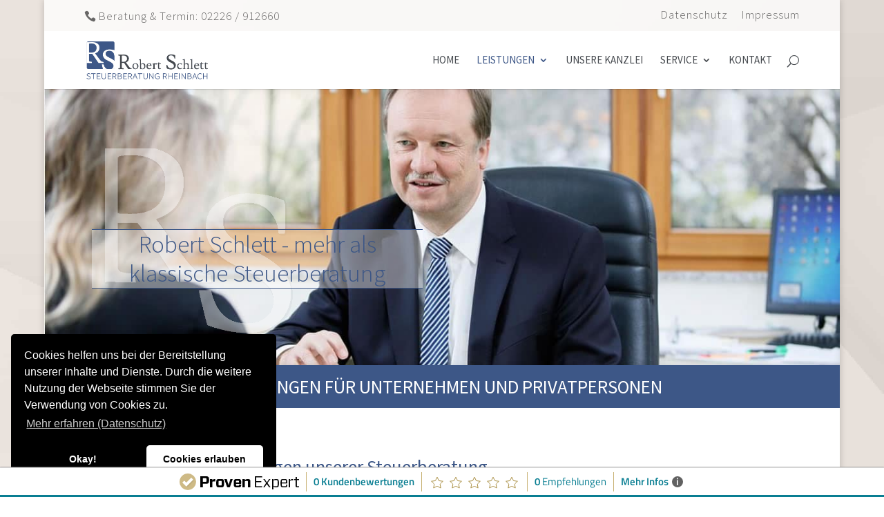

--- FILE ---
content_type: text/html; charset=UTF-8
request_url: https://www.steuerkanzlei-schlett.de/leistungen/
body_size: 12072
content:
<!DOCTYPE html>
<!--[if IE 6]>
<html id="ie6" lang="de" prefix="og: http://ogp.me/ns#">
<![endif]-->
<!--[if IE 7]>
<html id="ie7" lang="de" prefix="og: http://ogp.me/ns#">
<![endif]-->
<!--[if IE 8]>
<html id="ie8" lang="de" prefix="og: http://ogp.me/ns#">
<![endif]-->
<!--[if !(IE 6) | !(IE 7) | !(IE 8)  ]><!-->
<html lang="de" prefix="og: http://ogp.me/ns#">
<!--<![endif]-->
<head>
	<meta charset="UTF-8" />
			
	
	<link rel="pingback" href="https://www.steuerkanzlei-schlett.de/xmlrpc.php" />

		<!--[if lt IE 9]>
	<script src="https://www.steuerkanzlei-schlett.de/wp-content/themes/Divi/js/html5.js" type="text/javascript"></script>
	<![endif]-->

	<script type="text/javascript">
		document.documentElement.className = 'js';
	</script>

	<title>Leistungen &bull; Steuerberater Robert Schlett | Rheinbach</title>

<!-- This site is optimized with the Yoast SEO plugin v3.1.1 - https://yoast.com/wordpress/plugins/seo/ -->
<meta name="description" content="Neben klassischen Leistungen der Steuerberatung bieten wir  ergänzend Lösungen in den Bereichen Unternehmens-/Wirtschaftsberatung sowie Nachfolgeplanung."/>
<meta name="robots" content="noodp"/>
<link rel="canonical" href="https://www.steuerkanzlei-schlett.de/leistungen/" />
<meta property="og:locale" content="de_DE" />
<meta property="og:type" content="article" />
<meta property="og:title" content="Leistungen &bull; Steuerberater Robert Schlett | Rheinbach" />
<meta property="og:description" content="Neben klassischen Leistungen der Steuerberatung bieten wir  ergänzend Lösungen in den Bereichen Unternehmens-/Wirtschaftsberatung sowie Nachfolgeplanung." />
<meta property="og:url" content="https://www.steuerkanzlei-schlett.de/leistungen/" />
<meta property="og:site_name" content="Steuerberater Robert Schlett | Rheinbach" />
<meta name="twitter:card" content="summary" />
<meta name="twitter:description" content="Neben klassischen Leistungen der Steuerberatung bieten wir  ergänzend Lösungen in den Bereichen Unternehmens-/Wirtschaftsberatung sowie Nachfolgeplanung." />
<meta name="twitter:title" content="Leistungen &bull; Steuerberater Robert Schlett | Rheinbach" />
<!-- / Yoast SEO plugin. -->

<link rel='dns-prefetch' href='//fonts.googleapis.com' />
<link rel='dns-prefetch' href='//s.w.org' />
<link rel="alternate" type="application/rss+xml" title="Steuerberater Robert Schlett | Rheinbach &raquo; Feed" href="https://www.steuerkanzlei-schlett.de/feed/" />
<link rel="alternate" type="application/rss+xml" title="Steuerberater Robert Schlett | Rheinbach &raquo; Kommentar-Feed" href="https://www.steuerkanzlei-schlett.de/comments/feed/" />
		<script type="text/javascript">
			window._wpemojiSettings = {"baseUrl":"https:\/\/s.w.org\/images\/core\/emoji\/11\/72x72\/","ext":".png","svgUrl":"https:\/\/s.w.org\/images\/core\/emoji\/11\/svg\/","svgExt":".svg","source":{"concatemoji":"https:\/\/www.steuerkanzlei-schlett.de\/wp-includes\/js\/wp-emoji-release.min.js?ver=4.9.28"}};
			!function(e,a,t){var n,r,o,i=a.createElement("canvas"),p=i.getContext&&i.getContext("2d");function s(e,t){var a=String.fromCharCode;p.clearRect(0,0,i.width,i.height),p.fillText(a.apply(this,e),0,0);e=i.toDataURL();return p.clearRect(0,0,i.width,i.height),p.fillText(a.apply(this,t),0,0),e===i.toDataURL()}function c(e){var t=a.createElement("script");t.src=e,t.defer=t.type="text/javascript",a.getElementsByTagName("head")[0].appendChild(t)}for(o=Array("flag","emoji"),t.supports={everything:!0,everythingExceptFlag:!0},r=0;r<o.length;r++)t.supports[o[r]]=function(e){if(!p||!p.fillText)return!1;switch(p.textBaseline="top",p.font="600 32px Arial",e){case"flag":return s([55356,56826,55356,56819],[55356,56826,8203,55356,56819])?!1:!s([55356,57332,56128,56423,56128,56418,56128,56421,56128,56430,56128,56423,56128,56447],[55356,57332,8203,56128,56423,8203,56128,56418,8203,56128,56421,8203,56128,56430,8203,56128,56423,8203,56128,56447]);case"emoji":return!s([55358,56760,9792,65039],[55358,56760,8203,9792,65039])}return!1}(o[r]),t.supports.everything=t.supports.everything&&t.supports[o[r]],"flag"!==o[r]&&(t.supports.everythingExceptFlag=t.supports.everythingExceptFlag&&t.supports[o[r]]);t.supports.everythingExceptFlag=t.supports.everythingExceptFlag&&!t.supports.flag,t.DOMReady=!1,t.readyCallback=function(){t.DOMReady=!0},t.supports.everything||(n=function(){t.readyCallback()},a.addEventListener?(a.addEventListener("DOMContentLoaded",n,!1),e.addEventListener("load",n,!1)):(e.attachEvent("onload",n),a.attachEvent("onreadystatechange",function(){"complete"===a.readyState&&t.readyCallback()})),(n=t.source||{}).concatemoji?c(n.concatemoji):n.wpemoji&&n.twemoji&&(c(n.twemoji),c(n.wpemoji)))}(window,document,window._wpemojiSettings);
		</script>
		<meta content="stb-schlett v.1.0" name="generator"/><style type="text/css">
img.wp-smiley,
img.emoji {
	display: inline !important;
	border: none !important;
	box-shadow: none !important;
	height: 1em !important;
	width: 1em !important;
	margin: 0 .07em !important;
	vertical-align: -0.1em !important;
	background: none !important;
	padding: 0 !important;
}
</style>
<link rel='stylesheet' id='contact-form-7-css'  href='https://www.steuerkanzlei-schlett.de/wp-content/plugins/contact-form-7/includes/css/styles.css?ver=4.3.1' type='text/css' media='all' />
<link rel='stylesheet' id='divi-parent-style-css'  href='https://www.steuerkanzlei-schlett.de/wp-content/themes/Divi/style.css?ver=4.9.28' type='text/css' media='all' />
<link rel='stylesheet' id='divi-fonts-css'  href='https://fonts.googleapis.com/css?family=Open+Sans:300italic,400italic,600italic,700italic,800italic,400,300,600,700,800&#038;subset=latin,latin-ext' type='text/css' media='all' />
<link rel='stylesheet' id='et-gf-source-sans-pro-css'  href='https://fonts.googleapis.com/css?family=Source+Sans+Pro:400,200,200italic,300,300italic,400italic,600,600italic,700,700italic,900,900italic&#038;subset=latin,latin-ext' type='text/css' media='all' />
<link rel='stylesheet' id='divi-style-css'  href='https://www.steuerkanzlei-schlett.de/wp-content/themes/stb-schlett/style.css?ver=2.5.5' type='text/css' media='all' />
<link rel='stylesheet' id='cookieconsent-css'  href='https://www.steuerkanzlei-schlett.de/wp-content/plugins/ga-germanized/assets/css/cookieconsent.css?ver=3.0.3' type='text/css' media='all' />
<link rel='stylesheet' id='mimetypes-link-icons-css'  href='https://www.steuerkanzlei-schlett.de/wp-content/plugins/mimetypes-link-icons/css/style.php?cssvars=bXRsaV9oZWlnaHQ9NDgmbXRsaV9pbWFnZV90eXBlPXBuZyZtdGxpX2xlZnRvcnJpZ2h0PWxlZnQ&#038;ver=3.0' type='text/css' media='all' />
<link rel='stylesheet' id='et-shortcodes-css-css'  href='https://www.steuerkanzlei-schlett.de/wp-content/themes/Divi/epanel/shortcodes/css/shortcodes.css?ver=3.0' type='text/css' media='all' />
<link rel='stylesheet' id='et-shortcodes-responsive-css-css'  href='https://www.steuerkanzlei-schlett.de/wp-content/themes/Divi/epanel/shortcodes/css/shortcodes_responsive.css?ver=3.0' type='text/css' media='all' />
<link rel='stylesheet' id='magnific-popup-css'  href='https://www.steuerkanzlei-schlett.de/wp-content/themes/Divi/includes/builder/styles/magnific_popup.css?ver=2.5.5' type='text/css' media='all' />
<script type='text/javascript' src='https://www.steuerkanzlei-schlett.de/wp-includes/js/jquery/jquery.js?ver=1.12.4'></script>
<script type='text/javascript' src='https://www.steuerkanzlei-schlett.de/wp-includes/js/jquery/jquery-migrate.min.js?ver=1.4.1'></script>
<link rel='https://api.w.org/' href='https://www.steuerkanzlei-schlett.de/wp-json/' />
<link rel="EditURI" type="application/rsd+xml" title="RSD" href="https://www.steuerkanzlei-schlett.de/xmlrpc.php?rsd" />
<link rel="wlwmanifest" type="application/wlwmanifest+xml" href="https://www.steuerkanzlei-schlett.de/wp-includes/wlwmanifest.xml" /> 
<meta name="generator" content="WordPress 4.9.28" />
<link rel='shortlink' href='https://www.steuerkanzlei-schlett.de/?p=106' />
<link rel="alternate" type="application/json+oembed" href="https://www.steuerkanzlei-schlett.de/wp-json/oembed/1.0/embed?url=https%3A%2F%2Fwww.steuerkanzlei-schlett.de%2Fleistungen%2F" />
<link rel="alternate" type="text/xml+oembed" href="https://www.steuerkanzlei-schlett.de/wp-json/oembed/1.0/embed?url=https%3A%2F%2Fwww.steuerkanzlei-schlett.de%2Fleistungen%2F&#038;format=xml" />
<!-- Missing Google Analytics ID or Analytics Integration disabled --><meta name="viewport" content="width=device-width, initial-scale=1.0, maximum-scale=1.0, user-scalable=0" />		<style id="theme-customizer-css">
					@media only screen and ( min-width: 767px ) {
				body, .et_pb_column_1_2 .et_quote_content blockquote cite, .et_pb_column_1_2 .et_link_content a.et_link_main_url, .et_pb_column_1_3 .et_quote_content blockquote cite, .et_pb_column_3_8 .et_quote_content blockquote cite, .et_pb_column_1_4 .et_quote_content blockquote cite, .et_pb_blog_grid .et_quote_content blockquote cite, .et_pb_column_1_3 .et_link_content a.et_link_main_url, .et_pb_column_3_8 .et_link_content a.et_link_main_url, .et_pb_column_1_4 .et_link_content a.et_link_main_url, .et_pb_blog_grid .et_link_content a.et_link_main_url, body .et_pb_bg_layout_light .et_pb_post p,  body .et_pb_bg_layout_dark .et_pb_post p { font-size: 17px; }
				.et_pb_slide_content, .et_pb_best_value { font-size: 19px; }
			}
							body { color: #45494e; }
								h1, h2, h3, h4, h5, h6 { color: #3d5787; }
								body { line-height: 1.6em; }
							.woocommerce #respond input#submit, .woocommerce-page #respond input#submit, .woocommerce #content input.button, .woocommerce-page #content input.button, .woocommerce-message, .woocommerce-error, .woocommerce-info { background: #d0a763 !important; }
			#et_search_icon:hover, .mobile_menu_bar:before, .et-social-icon a:hover, .et_pb_sum, .et_pb_pricing li a, .et_pb_pricing_table_button, .et_overlay:before, .entry-summary p.price ins, .woocommerce div.product span.price, .woocommerce-page div.product span.price, .woocommerce #content div.product span.price, .woocommerce-page #content div.product span.price, .woocommerce div.product p.price, .woocommerce-page div.product p.price, .woocommerce #content div.product p.price, .woocommerce-page #content div.product p.price, .et_pb_member_social_links a:hover, .woocommerce .star-rating span:before, .woocommerce-page .star-rating span:before, .et_pb_widget li a:hover, .et_pb_filterable_portfolio .et_pb_portfolio_filters li a.active, .et_pb_filterable_portfolio .et_pb_portofolio_pagination ul li a.active, .et_pb_gallery .et_pb_gallery_pagination ul li a.active, .wp-pagenavi span.current, .wp-pagenavi a:hover, .nav-single a, .posted_in a { color: #d0a763; }
			.et_pb_contact_submit, .et_password_protected_form .et_submit_button, .et_pb_bg_layout_light .et_pb_newsletter_button, .comment-reply-link, .form-submit input, .et_pb_bg_layout_light .et_pb_promo_button, .et_pb_bg_layout_light .et_pb_more_button, .woocommerce a.button.alt, .woocommerce-page a.button.alt, .woocommerce button.button.alt, .woocommerce-page button.button.alt, .woocommerce input.button.alt, .woocommerce-page input.button.alt, .woocommerce #respond input#submit.alt, .woocommerce-page #respond input#submit.alt, .woocommerce #content input.button.alt, .woocommerce-page #content input.button.alt, .woocommerce a.button, .woocommerce-page a.button, .woocommerce button.button, .woocommerce-page button.button, .woocommerce input.button, .woocommerce-page input.button { color: #d0a763; }
			.footer-widget h4 { color: #d0a763; }
			.et-search-form, .nav li ul, .et_mobile_menu, .footer-widget li:before, .et_pb_pricing li:before, blockquote { border-color: #d0a763; }
			.et_pb_counter_amount, .et_pb_featured_table .et_pb_pricing_heading, .et_quote_content, .et_link_content, .et_audio_content { background-color: #d0a763; }
							.container, .et_pb_row, .et_pb_slider .et_pb_container, .et_pb_fullwidth_section .et_pb_title_container, .et_pb_fullwidth_section .et_pb_title_featured_container, .et_pb_fullwidth_header:not(.et_pb_fullscreen) .et_pb_fullwidth_header_container { max-width: 1080px; }
			.et_boxed_layout #page-container, .et_fixed_nav.et_boxed_layout #page-container #top-header, .et_fixed_nav.et_boxed_layout #page-container #main-header, .et_boxed_layout #page-container .container, .et_boxed_layout #page-container .et_pb_row { max-width: 1240px; }
							a { color: #3d5787; }
											.nav li ul { border-color: #3d5787; }
							#top-header, #et-secondary-nav li ul { background-color: rgba(255,255,255,0.77); }
							#et-secondary-nav li ul { background-color: #fcfcfc; }
						#top-header, #top-header a { color: rgba(0,0,0,0.59); }
							#et-secondary-nav li ul a { color: #45494e; }
							.et_header_style_centered .mobile_nav .select_page, .et_header_style_split .mobile_nav .select_page, .et_nav_text_color_light #top-menu > li > a, .et_nav_text_color_dark #top-menu > li > a, #top-menu a, .et_mobile_menu li a, .et_nav_text_color_light .et_mobile_menu li a, .et_nav_text_color_dark .et_mobile_menu li a, #et_search_icon:before, .et_search_form_container input, span.et_close_search_field:after, #et-top-navigation .et-cart-info, .mobile_menu_bar:before { color: #45494e; }
			.et_search_form_container input::-moz-placeholder { color: #45494e; }
			.et_search_form_container input::-webkit-input-placeholder { color: #45494e; }
			.et_search_form_container input:-ms-input-placeholder { color: #45494e; }
									#top-header, #top-header a, #et-secondary-nav li li a, #top-header .et-social-icon a:before {
									font-size: 17px;
																	letter-spacing: 1px;
							}
							#top-menu li a { font-size: 15px; }
			body.et_vertical_nav .container.et_search_form_container .et-search-form input { font-size: 15px !important; }
		
					#top-menu li a, .et_search_form_container input {
									font-weight: normal; font-style: normal; text-transform: uppercase; text-decoration: none; 													letter-spacing: 0px;
							}

			.et_search_form_container input::-moz-placeholder {
									font-weight: normal; font-style: normal; text-transform: uppercase; text-decoration: none; 													letter-spacing: 0px;
							}
			.et_search_form_container input::-webkit-input-placeholder {
									font-weight: normal; font-style: normal; text-transform: uppercase; text-decoration: none; 													letter-spacing: 0px;
							}
			.et_search_form_container input:-ms-input-placeholder {
									font-weight: normal; font-style: normal; text-transform: uppercase; text-decoration: none; 													letter-spacing: 0px;
							}
		
					#top-menu li.current-menu-ancestor > a, #top-menu li.current-menu-item > a,
			.et_color_scheme_red #top-menu li.current-menu-ancestor > a, .et_color_scheme_red #top-menu li.current-menu-item > a,
			.et_color_scheme_pink #top-menu li.current-menu-ancestor > a, .et_color_scheme_pink #top-menu li.current-menu-item > a,
			.et_color_scheme_orange #top-menu li.current-menu-ancestor > a, .et_color_scheme_orange #top-menu li.current-menu-item > a,
			.et_color_scheme_green #top-menu li.current-menu-ancestor > a, .et_color_scheme_green #top-menu li.current-menu-item > a { color: #3d5787; }
							#main-footer { background-color: #202e47; }
							#footer-widgets .footer-widget li a { color: #ffffff; }
							.footer-widget { color: #ffffff; }
							#main-footer .footer-widget h4 { color: #d0a763; }
							.footer-widget li:before { border-color: #d0a763; }
						#footer-widgets .footer-widget li:before { top: 11.45px; }#et-footer-nav { background-color: #fbf7f0; }.bottom-nav, .bottom-nav a, .bottom-nav li.current-menu-item a { color: rgba(0,0,0,0.61); }#et-footer-nav .bottom-nav li.current-menu-item a { color: #3d5787; }.bottom-nav, .bottom-nav a { font-size: 16px ; }#footer-bottom { background-color: rgba(0,0,0,0.63); }#footer-info, #footer-info a { color: rgba(255,255,255,0.92); }#footer-bottom .et-social-icon a { color: #ffffff; }									body .et_pb_button,
			.woocommerce a.button.alt, .woocommerce-page a.button.alt, .woocommerce button.button.alt, .woocommerce-page button.button.alt, .woocommerce input.button.alt, .woocommerce-page input.button.alt, .woocommerce #respond input#submit.alt, .woocommerce-page #respond input#submit.alt, .woocommerce #content input.button.alt, .woocommerce-page #content input.button.alt,
			.woocommerce a.button, .woocommerce-page a.button, .woocommerce button.button, .woocommerce-page button.button, .woocommerce input.button, .woocommerce-page input.button, .woocommerce #respond input#submit, .woocommerce-page #respond input#submit, .woocommerce #content input.button, .woocommerce-page #content input.button
			{
													background: #3d5787;
													border-width: 1px !important;
																	border-radius: 5px;
															}
			body.et_pb_button_helper_class .et_pb_button,
			.woocommerce.et_pb_button_helper_class a.button.alt, .woocommerce-page.et_pb_button_helper_class a.button.alt, .woocommerce.et_pb_button_helper_class button.button.alt, .woocommerce-page.et_pb_button_helper_class button.button.alt, .woocommerce.et_pb_button_helper_class input.button.alt, .woocommerce-page.et_pb_button_helper_class input.button.alt, .woocommerce.et_pb_button_helper_class #respond input#submit.alt, .woocommerce-page.et_pb_button_helper_class #respond input#submit.alt, .woocommerce.et_pb_button_helper_class #content input.button.alt, .woocommerce-page.et_pb_button_helper_class #content input.button.alt,
			.woocommerce.et_pb_button_helper_class a.button, .woocommerce-page.et_pb_button_helper_class a.button, .woocommerce.et_pb_button_helper_class button.button, .woocommerce-page.et_pb_button_helper_class button.button, .woocommerce.et_pb_button_helper_class input.button, .woocommerce-page.et_pb_button_helper_class input.button, .woocommerce.et_pb_button_helper_class #respond input#submit, .woocommerce-page.et_pb_button_helper_class #respond input#submit, .woocommerce.et_pb_button_helper_class #content input.button, .woocommerce-page.et_pb_button_helper_class #content input.button {
									color: rgba(255,255,255,0.86) !important;
							}
									body .et_pb_button:hover,
			.woocommerce a.button.alt:hover, .woocommerce-page a.button.alt:hover, .woocommerce button.button.alt:hover, .woocommerce-page button.button.alt:hover, .woocommerce input.button.alt:hover, .woocommerce-page input.button.alt:hover, .woocommerce #respond input#submit.alt:hover, .woocommerce-page #respond input#submit.alt:hover, .woocommerce #content input.button.alt:hover, .woocommerce-page #content input.button.alt:hover,
			.woocommerce a.button:hover, .woocommerce-page a.button:hover, .woocommerce button.button, .woocommerce-page button.button:hover, .woocommerce input.button:hover, .woocommerce-page input.button:hover, .woocommerce #respond input#submit:hover, .woocommerce-page #respond input#submit:hover, .woocommerce #content input.button:hover, .woocommerce-page #content input.button:hover
			{
													background: #d0a763 !important;
													border-color: rgba(255,255,255,0) !important;
													border-radius: 3px;
													letter-spacing: 1px;
							}
		
						h1, h2, h3, h4, h5, h6, .et_quote_content blockquote p, .et_pb_slide_description .et_pb_slide_title {
																letter-spacing: 0px;
					
											line-height: 1.2em;
									}
		
		body.home-posts #left-area .et_pb_post .post-meta, body.archive #left-area .et_pb_post .post-meta, body.search #left-area .et_pb_post .post-meta, body.single #left-area .et_pb_post .post-meta { line-height: 2em ; }body.home-posts #left-area .et_pb_post h2, body.archive #left-area .et_pb_post h2, body.search #left-area .et_pb_post h2, body.single .et_post_meta_wrapper h1 { line-height: 1.2em ; }
		@media only screen and ( min-width: 981px ) {
							.et_pb_section { padding: 4% 0; }
				.et_pb_section.et_pb_section_first { padding-top: inherit; }
				.et_pb_fullwidth_section { padding: 0; }
										.et_pb_row { padding: 2% 0; }
										h1 { font-size: 27px; }
				h2, .product .related h2, .et_pb_column_1_2 .et_quote_content blockquote p { font-size: 23px; }
				h3 { font-size: 19px; }
				h4, .et_pb_circle_counter h3, .et_pb_number_counter h3, .et_pb_column_1_3 .et_pb_post h2, .et_pb_column_1_4 .et_pb_post h2, .et_pb_blog_grid h2, .et_pb_column_1_3 .et_quote_content blockquote p, .et_pb_column_3_8 .et_quote_content blockquote p, .et_pb_column_1_4 .et_quote_content blockquote p, .et_pb_blog_grid .et_quote_content blockquote p, .et_pb_column_1_3 .et_link_content h2, .et_pb_column_3_8 .et_link_content h2, .et_pb_column_1_4 .et_link_content h2, .et_pb_blog_grid .et_link_content h2, .et_pb_column_1_3 .et_audio_content h2, .et_pb_column_3_8 .et_audio_content h2, .et_pb_column_1_4 .et_audio_content h2, .et_pb_blog_grid .et_audio_content h2, .et_pb_column_3_8 .et_pb_audio_module_content h2, .et_pb_column_1_3 .et_pb_audio_module_content h2, .et_pb_gallery_grid .et_pb_gallery_item h3, .et_pb_portfolio_grid .et_pb_portfolio_item h2, .et_pb_filterable_portfolio_grid .et_pb_portfolio_item h2 { font-size: 16px; }
				h5 { font-size: 14px; }
				h6 { font-size: 12px; }
				.et_pb_slide_description .et_pb_slide_title { font-size: 41px; }
				.woocommerce ul.products li.product h3, .woocommerce-page ul.products li.product h3, .et_pb_gallery_grid .et_pb_gallery_item h3, .et_pb_portfolio_grid .et_pb_portfolio_item h2, .et_pb_filterable_portfolio_grid .et_pb_portfolio_item h2, .et_pb_column_1_4 .et_pb_audio_module_content h2 { font-size: 14px; }
										.footer-widget h4 { font-size: 18px; }
										.et_header_style_left #et-top-navigation, .et_header_style_split #et-top-navigation  { padding: 35px 0 0 0; }
				.et_header_style_left #et-top-navigation nav > ul > li > a, .et_header_style_split #et-top-navigation nav > ul > li > a { padding-bottom: 35px; }
				.et_header_style_split .centered-inline-logo-wrap { width: 69px; margin: -69px 0; }
				.et_header_style_split .centered-inline-logo-wrap #logo { max-height: 69px; }
				.et_pb_svg_logo.et_header_style_split .centered-inline-logo-wrap #logo { height: 69px; }
				.et_header_style_centered #top-menu > li > a { padding-bottom: 12px; }
									.et_header_style_centered #main-header .logo_container { height: 69px; }
														#logo { max-height: 100%; }
				.et_pb_svg_logo #logo { height: 100%; }
																.et_header_style_centered.et_hide_primary_logo #main-header:not(.et-fixed-header) .logo_container, .et_header_style_centered.et_hide_fixed_logo #main-header.et-fixed-header .logo_container { height: 12.42px; }
										.et_header_style_left .et-fixed-header #et-top-navigation, .et_header_style_split .et-fixed-header #et-top-navigation { padding: 28px 0 0 0; }
				.et_header_style_left .et-fixed-header #et-top-navigation nav > ul > li > a, .et_header_style_split .et-fixed-header #et-top-navigation nav > ul > li > a  { padding-bottom: 28px; }
				.et_header_style_centered #main-header.et-fixed-header .logo_container { height: 56px; }
				.et_header_style_split .et-fixed-header .centered-inline-logo-wrap { width: 56px; margin: -56px 0;  }
				.et_header_style_split .et-fixed-header .centered-inline-logo-wrap #logo { max-height: 56px; }
				.et_pb_svg_logo.et_header_style_split .et-fixed-header .centered-inline-logo-wrap #logo { height: 56px; }
													.et-fixed-header#top-header, .et-fixed-header#top-header #et-secondary-nav li ul { background-color: #f9f8f6; }
													.et-fixed-header #top-menu li a { font-size: 15px; }
										.et-fixed-header #top-menu a, .et-fixed-header #et_search_icon:before, .et-fixed-header #et_top_search .et-search-form input, .et-fixed-header .et_search_form_container input, .et-fixed-header .et_close_search_field:after, .et-fixed-header #et-top-navigation .et-cart-info { color: #202e47 !important; }
				.et-fixed-header .et_search_form_container input::-moz-placeholder { color: #202e47 !important; }
				.et-fixed-header .et_search_form_container input::-webkit-input-placeholder { color: #202e47 !important; }
				.et-fixed-header .et_search_form_container input:-ms-input-placeholder { color: #202e47 !important; }
										.et-fixed-header #top-menu li.current-menu-ancestor > a,
				.et-fixed-header #top-menu li.current-menu-item > a { color: #3d5787 !important; }
										.et-fixed-header#top-header a { color: #000000; }
			
			body.home-posts #left-area .et_pb_post .post-meta, body.archive #left-area .et_pb_post .post-meta, body.search #left-area .et_pb_post .post-meta, body.single #left-area .et_pb_post .post-meta { font-size: 13px ; }body.home-posts #left-area .et_pb_post h2, body.archive #left-area .et_pb_post h2, body.search #left-area .et_pb_post h2 { font-size:20.8px }
						body.single .et_post_meta_wrapper h1 { font-size:24px; }		}
		@media only screen and ( min-width: 1350px) {
			.et_pb_row { padding: 27px 0; }
			.et_pb_section { padding: 54px 0; }
			.single.et_pb_pagebuilder_layout.et_full_width_page .et_post_meta_wrapper { padding-top: 81px; }
			.et_pb_section.et_pb_section_first { padding-top: inherit; }
			.et_pb_fullwidth_section { padding: 0; }
		}
		@media only screen and ( max-width: 980px ) {
																			.et_pb_section { padding: 23px 0; }
				.et_pb_section.et_pb_section_first { padding-top: inherit; }
				.et_pb_section.et_pb_fullwidth_section { padding: 0; }
										.et_pb_row, .et_pb_column .et_pb_row_inner { padding: 0px 0 !important; }
					}
		@media only screen and ( max-width: 767px ) {
																.et_pb_row, .et_pb_column .et_pb_row_inner { padding: px 0 !important; }
					}
	</style>

					<style class="et_heading_font">
				h1, h2, h3, h4, h5, h6 {
					font-family: 'Source Sans Pro', Helvetica, Arial, Lucida, sans-serif;				}
				</style>
							<style class="et_body_font">
				body, input, textarea, select {
					font-family: 'Source Sans Pro', Helvetica, Arial, Lucida, sans-serif; font-weight: 300;				}
				</style>
							<style class="et_all_buttons_font">
				.et_pb_button {
					font-family: 'Source Sans Pro', Helvetica, Arial, Lucida, sans-serif;				}
				</style>
							<style class="et_primary_nav_font">
				#main-header,
				#et-top-navigation {
					font-family: 'Source Sans Pro', Helvetica, Arial, Lucida, sans-serif; font-weight: 300;				}
				</style>
							<style class="et_secondary_nav_font">
				#top-header .container{
					font-family: 'Source Sans Pro', Helvetica, Arial, Lucida, sans-serif; font-weight: 300;				}
				</style>
			
	
	<style id="module-customizer-css">
		.et_pb_blurb h4 { font-size: 18px; }
.et_pb_tabs_controls li { font-size: 15px; }
.et_pb_tabs_controls li { font-weight: bold; font-style: italic; text-transform: none; text-decoration: none;  }
.et_pb_tabs_controls li{ padding: 4.066666659px 23px 2.066666659px; } .et_pb_tabs_controls li.et_pb_tab_active{ padding: 3.066666659px 23px; } .et_pb_all_tabs { padding: 18.4px 23px; }
.et_pb_testimonial_portrait, .et_pb_testimonial_portrait:before { -moz-border-radius: 90px; -webkit-border-radius: 90px; border-radius: 90px; }
.et_pb_testimonial_portrait { width: 90px; }
.et_pb_testimonial_portrait { height: 90px; }
.et_pb_promo h2 { font-size: 26px; }
.et_pb_column_1_3 .et_pb_promo h2, .et_pb_column_1_4 .et_pb_promo h2 { font-size: 21.999999996px; }.et_pb_promo { padding: 40px 60px !important; }.et_pb_column_1_2 .et_pb_promo, .et_pb_column_1_3 .et_pb_promo, .et_pb_column_1_4 .et_pb_promo { padding: 40px; }.et_pb_accordion .et_pb_toggle.et_pb_toggle_open .et_pb_toggle_title { font-weight: bold; font-style: normal; text-transform: none; text-decoration: none;  }
.et_pb_accordion .et_pb_toggle.et_pb_toggle_close .et_pb_toggle_title { font-weight: bold; font-style: normal; text-transform: none; text-decoration: none;  }
.et_pb_accordion .et_pb_toggle_title:before { font-size: 24px; }
.et_pb_accordion .et_pb_toggle_open, .et_pb_accordion .et_pb_toggle_close { padding: 15px; }
.et_pb_contact_form_container .et_pb_contact_main_title { font-size: 26px; }
.et_pb_column_1_3 .et_pb_contact_form_container .et_pb_contact_main_title, .et_pb_column_1_4 .et_pb_contact_form_container .et_pb_contact_main_title { font-size: 21.999999996px; }.et_pb_contact_form_container .et_pb_contact p input, .et_pb_contact_form_container .et_pb_contact p textarea { font-size: 20px; }
.et_pb_widget_area h4 { font-size: 15px; }
	</style>

	<style type="text/css" id="custom-background-css">
body.custom-background { background-color: #ffffff; background-image: url("https://www.steuerkanzlei-schlett.de/wp-content/uploads/2015/12/bg-body2.jpg"); background-position: center top; background-size: auto; background-repeat: no-repeat; background-attachment: fixed; }
</style>
<link rel="icon" href="https://www.steuerkanzlei-schlett.de/wp-content/uploads/2015/12/cropped-website-icon-32x32.png" sizes="32x32" />
<link rel="icon" href="https://www.steuerkanzlei-schlett.de/wp-content/uploads/2015/12/cropped-website-icon-192x192.png" sizes="192x192" />
<link rel="apple-touch-icon-precomposed" href="https://www.steuerkanzlei-schlett.de/wp-content/uploads/2015/12/cropped-website-icon-180x180.png" />
<meta name="msapplication-TileImage" content="https://www.steuerkanzlei-schlett.de/wp-content/uploads/2015/12/cropped-website-icon-270x270.png" />
</head>
<body class="page-template-default page page-id-106 page-parent custom-background et_pb_button_helper_class et_fixed_nav et_boxed_layout et_show_nav et_cover_background et_secondary_nav_enabled et_secondary_nav_two_panels osx et_pb_gutters3 et_primary_nav_dropdown_animation_slide et_secondary_nav_dropdown_animation_fade et_pb_footer_columns_1_4__1_2 et_header_style_left et_pb_pagebuilder_layout et_right_sidebar chrome">
	<div id="page-container">

			<div id="top-header">
			<div class="container clearfix">

			
				<div id="et-info">
									<span id="et-info-phone">Beratung &amp; Termin: 02226 / 912660</span>
				
				
								</div> <!-- #et-info -->

			
				<div id="et-secondary-menu">
				<ul id="et-secondary-nav" class="menu"><li class="menu-item menu-item-type-post_type menu-item-object-page menu-item-1182"><a href="https://www.steuerkanzlei-schlett.de/datenschutz/">Datenschutz</a></li>
<li class="menu-item menu-item-type-post_type menu-item-object-page menu-item-209"><a href="https://www.steuerkanzlei-schlett.de/impressum/">Impressum</a></li>
</ul>				</div> <!-- #et-secondary-menu -->

			</div> <!-- .container -->
		</div> <!-- #top-header -->
	
		<header id="main-header" data-height-onload="69">
			<div class="container clearfix et_menu_container">
							<div class="logo_container">
					<span class="logo_helper"></span>
					<a href="https://www.steuerkanzlei-schlett.de/">
						<img src="https://www.steuerkanzlei-schlett.de/wp-content/uploads/2015/12/steuerberatung-schlett-rheinbach2.png" alt="Steuerberater Robert Schlett | Rheinbach" id="logo" data-height-percentage="100" />
					</a>
				</div>
				<div id="et-top-navigation" data-height="69" data-fixed-height="56">
					<nav id="top-menu-nav">
					<ul id="top-menu" class="nav"><li id="menu-item-1012" class="menu-item menu-item-type-post_type menu-item-object-page menu-item-home menu-item-1012"><a href="https://www.steuerkanzlei-schlett.de/">Home</a></li>
<li id="menu-item-1013" class="menu-item menu-item-type-post_type menu-item-object-page current-menu-item page_item page-item-106 current_page_item current-menu-ancestor current-menu-parent current_page_parent current_page_ancestor menu-item-has-children menu-item-1013"><a href="https://www.steuerkanzlei-schlett.de/leistungen/">Leistungen</a>
<ul class="sub-menu">
	<li id="menu-item-1026" class="menu-item menu-item-type-post_type menu-item-object-page current-menu-item page_item page-item-106 current_page_item menu-item-1026"><a href="https://www.steuerkanzlei-schlett.de/leistungen/">Überblick</a></li>
	<li id="menu-item-1014" class="menu-item menu-item-type-post_type menu-item-object-page menu-item-1014"><a href="https://www.steuerkanzlei-schlett.de/leistungen/unternehmen/">Unternehmen</a></li>
	<li id="menu-item-1017" class="menu-item menu-item-type-post_type menu-item-object-page menu-item-1017"><a href="https://www.steuerkanzlei-schlett.de/leistungen/freiberufler/">Freiberufler</a></li>
	<li id="menu-item-1016" class="menu-item menu-item-type-post_type menu-item-object-page menu-item-1016"><a href="https://www.steuerkanzlei-schlett.de/leistungen/existenzgruender/">Existenzgründer</a></li>
	<li id="menu-item-1015" class="menu-item menu-item-type-post_type menu-item-object-page menu-item-1015"><a href="https://www.steuerkanzlei-schlett.de/leistungen/privatmandanten/">Privatpersonen</a></li>
</ul>
</li>
<li id="menu-item-1018" class="menu-item menu-item-type-post_type menu-item-object-page menu-item-1018"><a href="https://www.steuerkanzlei-schlett.de/unsere-kanzlei/">Unsere Kanzlei</a></li>
<li id="menu-item-1019" class="menu-item menu-item-type-post_type menu-item-object-page menu-item-has-children menu-item-1019"><a href="https://www.steuerkanzlei-schlett.de/services/">Service</a>
<ul class="sub-menu">
	<li id="menu-item-1027" class="menu-item menu-item-type-post_type menu-item-object-page menu-item-1027"><a href="https://www.steuerkanzlei-schlett.de/services/">Überblick</a></li>
	<li id="menu-item-1101" class="menu-item menu-item-type-post_type menu-item-object-page menu-item-1101"><a href="https://www.steuerkanzlei-schlett.de/services/steuernews/">Steuernews</a></li>
	<li id="menu-item-1021" class="menu-item menu-item-type-post_type menu-item-object-page menu-item-1021"><a href="https://www.steuerkanzlei-schlett.de/services/interessante-links/">Interessante Links</a></li>
</ul>
</li>
<li id="menu-item-1023" class="menu-item menu-item-type-post_type menu-item-object-page menu-item-1023"><a href="https://www.steuerkanzlei-schlett.de/kontakt/">Kontakt</a></li>
</ul>					</nav>

					
										<div id="et_top_search">
						<span id="et_search_icon"></span>
					</div>
					
					<div id="et_mobile_nav_menu">
			<div class="mobile_nav closed">
				<span class="select_page">Seite auswählen</span>
				<span class="mobile_menu_bar"></span>
			</div>
		</div>				</div> <!-- #et-top-navigation -->
			</div> <!-- .container -->
			<div class="et_search_outer">
				<div class="container et_search_form_container">
					<form role="search" method="get" class="et-search-form" action="https://www.steuerkanzlei-schlett.de/">
					<input type="search" class="et-search-field" placeholder="Suchen &hellip;" value="" name="s" title="Suchen nach:" />					</form>
					<span class="et_close_search_field"></span>
				</div>
			</div>
		</header> <!-- #main-header -->

		<div id="et-main-area">
<div id="main-content">


			
				<article id="post-106" class="post-106 page type-page status-publish hentry">

				
					<div class="entry-content">
					<div class="et_pb_section hero-unterseiten et_pb_section_0 et_section_regular">
				
				
					
					<div class=" et_pb_row et_pb_row_0 et_pb_gutters1 et_pb_row_fullwidth">
				
				<div class="et_pb_column et_pb_column_4_4 et_pb_column_0">
				
				<div class="et_pb_module et_pb_slider et_pb_slider_fullwidth_off et_pb_slider_no_pagination et_pb_slider_show_image ab-slider-hero-unterseiten et_pb_slider_0">
				<div class="et_pb_slides">
					
<div class="et_pb_slide et_pb_slide_with_image et_pb_bg_layout_light et_pb_media_alignment_center et_pb_slide_0 et-pb-active-slide" style='background-color:#ffffff;background-image:url(https://www.steuerkanzlei-schlett.de/wp-content/uploads/2015/11/steuerberatung-rheinbach-schlett-1.jpg);'>
				
				<div class="et_pb_container clearfix">
					<div class="et_pb_slide_image"><img src="https://www.steuerkanzlei-schlett.de/wp-content/uploads/2015/11/big-bg-logo-opaque2.png" alt="" /></div>
					<div class="et_pb_slide_description">
						<h2 class="et_pb_slide_title">Robert Schlett - mehr als klassische Steuerberatung </h2>
						<div class="et_pb_slide_content et-hide-mobile"> </div>
						
					</div> <!-- .et_pb_slide_description -->
				</div> <!-- .et_pb_container -->
				
			</div> <!-- .et_pb_slide -->
			

				</div> <!-- .et_pb_slides -->
			</div> <!-- .et_pb_slider -->
			<div class="et_pb_text et_pb_module et_pb_bg_layout_dark et_pb_text_align_center  et_pb_text_0">
				
<h1 style="margin: 0; padding: 0;">Leistungen für Unternehmen und Privatpersonen</h1>

			</div> <!-- .et_pb_text -->
			</div> <!-- .et_pb_column -->
					
			</div> <!-- .et_pb_row -->
				
			</div> <!-- .et_pb_section --><div class="et_pb_section  et_pb_section_1 et_section_regular">
				
				
					
					<div class=" et_pb_row et_pb_row_1">
				
				<div class="et_pb_column et_pb_column_4_4 et_pb_column_1">
				
				<div class="et_pb_text et_pb_module et_pb_bg_layout_light et_pb_text_align_left  et_pb_text_1">
				
<h1>Überblick zu den Leistungen unserer Steuerberatung</h1>
<p>Im Mittelpunkt unserer Steuerberatungskanzlei stehen Dienstleistungen der klassischen Steuerberatung. Ergänzend bieten wir bedarfsorientierte Lösungen in den Bereichen Unternehmens-/Wirtschaftsberatung sowie Nachfolgeplanung.</p>

			</div> <!-- .et_pb_text -->
			</div> <!-- .et_pb_column -->
					
			</div> <!-- .et_pb_row -->
				
			</div> <!-- .et_pb_section --><div class="et_pb_section et_pb_inner_shadow  et_pb_section_2 et_pb_with_background et_section_regular">
				
				
					
					<div class=" et_pb_row et_pb_row_2">
				
				<div class="et_pb_column et_pb_column_1_2 et_pb_column_2">
				
				<div class="et_pb_blurb et_pb_module et_pb_bg_layout_light et_pb_text_align_left hyphenate et_pb_blurb_0 et_pb_blurb_position_top">
				<div class="et_pb_blurb_content">
					<div class="et_pb_main_blurb_image"><a href="/leistungen/unternehmen/"><img src="https://www.steuerkanzlei-schlett.de/wp-content/uploads/2015/11/start-hero-1-1.jpg" alt="" class="et-waypoint et_pb_animation_top" /></a></div>
					<div class="et_pb_blurb_container">
						<h4><a href="/leistungen/unternehmen/">Unternehmen</a></h4>
						
<div>
<p>Wir entlasten Sie, damit Sie sich auf das Wesentliche konzentrieren können: Ihr Unternehmen. Als Partner der Inhaber wie auch der Geschäftsleitung stehen wir mit umfassenden Leistungen zur Seite. <span class="nowrap"><a href="https://www.steuerkanzlei-schlett.de/leistungen/unternehmen/">Mehr erfahren »</a></span></p>
</div>

					</div>
				</div> <!-- .et_pb_blurb_content -->
			</div> <!-- .et_pb_blurb -->
			</div> <!-- .et_pb_column --><div class="et_pb_column et_pb_column_1_2 et_pb_column_3">
				
				<div class="et_pb_blurb et_pb_module et_pb_bg_layout_light et_pb_text_align_left hyphenate et_pb_blurb_1 et_pb_blurb_position_top">
				<div class="et_pb_blurb_content">
					<div class="et_pb_main_blurb_image"><a href="/leistungen/freiberufler/"><img src="https://www.steuerkanzlei-schlett.de/wp-content/uploads/2015/11/start-hero-2-1.jpg" alt="" class="et-waypoint et_pb_animation_top" /></a></div>
					<div class="et_pb_blurb_container">
						<h4><a href="/leistungen/freiberufler/">Freiberufler</a></h4>
						
<p>Als Freiberufler steht für Sie Ihr Beruf im Mittelpunkt. Wir begleiten Sie kompetent und erfolgreich auf Ihrem Weg zum Ziel und sorgen mit unseren Beratungsleistungen dafür, dass Sie den Rücken frei haben. <span class="nowrap"><a href="https://www.steuerkanzlei-schlett.de/leistungen/freiberufler/">Mehr erfahren »</a></span></p>

					</div>
				</div> <!-- .et_pb_blurb_content -->
			</div> <!-- .et_pb_blurb -->
			</div> <!-- .et_pb_column -->
					
			</div> <!-- .et_pb_row --><div class=" et_pb_row et_pb_row_3">
				
				<div class="et_pb_column et_pb_column_1_2 et_pb_column_4">
				
				<div class="et_pb_blurb et_pb_module et_pb_bg_layout_light et_pb_text_align_left hyphenate et_pb_blurb_2 et_pb_blurb_position_top">
				<div class="et_pb_blurb_content">
					<div class="et_pb_main_blurb_image"><a href="/leistungen/existenzgruender/"><img src="https://www.steuerkanzlei-schlett.de/wp-content/uploads/2015/11/start-hero-3-1.jpg" alt="" class="et-waypoint et_pb_animation_top" /></a></div>
					<div class="et_pb_blurb_container">
						<h4><a href="/leistungen/existenzgruender/">Existenzgründer</a></h4>
						
<p>Wir begleiten Sie auf Ihrem Weg in Richtung Unabhängigkeit und Erfolg und unterstützen Sie dabei, Ihre Ideen umzusetzen und zu finanzieren. Dank unserer umfassenden Beratung und Betreuung können Sie sich voll und ganz auf die Existenzgründung konzentrieren und gewiss sein, den richtigen Kurs von Beginn an einzuschlagen. <span class="nowrap"><a href="https://www.steuerkanzlei-schlett.de/leistungen/existenzgruender/">Mehr erfahren »</a></span></p>

					</div>
				</div> <!-- .et_pb_blurb_content -->
			</div> <!-- .et_pb_blurb -->
			</div> <!-- .et_pb_column --><div class="et_pb_column et_pb_column_1_2 et_pb_column_5">
				
				<div class="et_pb_blurb et_pb_module et_pb_bg_layout_light et_pb_text_align_left hyphenate et_pb_blurb_3 et_pb_blurb_position_top">
				<div class="et_pb_blurb_content">
					<div class="et_pb_main_blurb_image"><a href="/leistungen/privatmandanten"><img src="https://www.steuerkanzlei-schlett.de/wp-content/uploads/2015/11/start-hero-4.jpg" alt="" class="et-waypoint et_pb_animation_top" /></a></div>
					<div class="et_pb_blurb_container">
						<h4><a href="/leistungen/privatmandanten">Privatpersonen</a></h4>
						
<p>Sparen Sie Zeit und Nerven! Wir unterstützen Sie bei der privaten Steuererklärung und stellen sicher, dass Ihre individuellen Steueroptimierungspotentiale voll ausgeschöpft werden. Für einen klaren Blick aufs Ganze, beraten wir Sie zudem kompetent zu den steuerlichen Aspekten Ihrer Vorsorge- und Vermögensplanung. <span class="nowrap"><a href="https://www.steuerkanzlei-schlett.de/leistungen/privatmandanten/">Mehr erfahren »</a></span></p>

					</div>
				</div> <!-- .et_pb_blurb_content -->
			</div> <!-- .et_pb_blurb -->
			</div> <!-- .et_pb_column -->
					
			</div> <!-- .et_pb_row -->
				
			</div> <!-- .et_pb_section -->
					</div> <!-- .entry-content -->

				
				</article> <!-- .et_pb_post -->

			

</div> <!-- #main-content -->


	<span class="et_pb_scroll_top et-pb-icon"></span>


			<footer id="main-footer">
				
<div class="container">
	<div id="footer-widgets" class="clearfix">
	<div class="footer-widget"><div id="nav_menu-3" class="fwidget et_pb_widget widget_nav_menu"><h4 class="title">Mandant werden</h4><div class="menu-footer-mandant-werden-container"><ul id="menu-footer-mandant-werden" class="menu"><li id="menu-item-751" class="menu-item menu-item-type-post_type menu-item-object-page menu-item-751"><a href="https://www.steuerkanzlei-schlett.de/leistungen/unternehmen/">Als Unternehmen</a></li>
<li id="menu-item-754" class="menu-item menu-item-type-post_type menu-item-object-page menu-item-754"><a href="https://www.steuerkanzlei-schlett.de/leistungen/freiberufler/">Als Freiberufler</a></li>
<li id="menu-item-753" class="menu-item menu-item-type-post_type menu-item-object-page menu-item-753"><a href="https://www.steuerkanzlei-schlett.de/leistungen/existenzgruender/">Als Existenzgründer</a></li>
<li id="menu-item-752" class="menu-item menu-item-type-post_type menu-item-object-page menu-item-752"><a href="https://www.steuerkanzlei-schlett.de/leistungen/privatmandanten/">Als Privatmandant</a></li>
</ul></div></div> <!-- end .fwidget --></div> <!-- end .footer-widget --><div class="footer-widget"><div id="nav_menu-4" class="fwidget et_pb_widget widget_nav_menu"><h4 class="title">Service &#038; Aktuelles</h4><div class="menu-fusszeile-abschnitt-aktuelles-container"><ul id="menu-fusszeile-abschnitt-aktuelles" class="menu"><li id="menu-item-1174" class="menu-item menu-item-type-post_type menu-item-object-page menu-item-1174"><a href="https://www.steuerkanzlei-schlett.de/services/">Überblick</a></li>
<li id="menu-item-1176" class="menu-item menu-item-type-taxonomy menu-item-object-category menu-item-1176"><a href="https://www.steuerkanzlei-schlett.de/category/fokus-unternehmen/">Fokus Unternehmen</a></li>
<li id="menu-item-1178" class="menu-item menu-item-type-taxonomy menu-item-object-category menu-item-1178"><a href="https://www.steuerkanzlei-schlett.de/category/fokus-freiberufler/">Fokus Freiberufler</a></li>
<li id="menu-item-1177" class="menu-item menu-item-type-taxonomy menu-item-object-category menu-item-1177"><a href="https://www.steuerkanzlei-schlett.de/category/fokus-existenzgruender/">Fokus Existenzgründer</a></li>
<li id="menu-item-1175" class="menu-item menu-item-type-taxonomy menu-item-object-category menu-item-1175"><a href="https://www.steuerkanzlei-schlett.de/category/fokus-privatpersonen/">Fokus Privatpersonen</a></li>
</ul></div></div> <!-- end .fwidget --></div> <!-- end .footer-widget --><div class="footer-widget"><div id="text-4" class="fwidget et_pb_widget widget_text"><h4 class="title">Ihr Steuerberater in Rheinbach</h4>			<div class="textwidget"><p>Seit 1996 bietet die Steuerkanzlei Robert Schlett ein umfassendes Dienstleistungsspektrum für Unternehmen, Freiberufler, Existenzgründer und Privatpersonen. Wir legen Wert auf eine persönliche Betreuung und handeln stets engagiert und weitsichtig, um die steuerlichen wie auch finanziellen Ziele unserer Mandanten zu erreichen.  </p>
</div>
		</div> <!-- end .fwidget --></div> <!-- end .footer-widget --><div class="footer-widget last"><div id="text-6" class="fwidget et_pb_widget widget_text"><h4 class="title">Kontakt</h4>			<div class="textwidget"><p>Steuerberater Robert Schlett<br />
Kriegerstraße 24 • 53359 Rheinbach<br />
Tel. 02226 / 91 26 60 • E-Mail: info@steuerkanzlei-schlett.de</p>
<p><a style="color:white" href="https://www.steuerkanzlei-schlett.de/impressum/">Impressum</a> | <a style="color:white" href="https://www.steuerkanzlei-schlett.de/datenschutz/">Datenschutz</a></p>
</div>
		</div> <!-- end .fwidget --><div id="text-7" class="fwidget et_pb_widget widget_text">			<div class="textwidget"><div style="display:inline-block;margin-left:10px">
<!-- ProvenExpert Bewertungssiegel -->
<a  href="https://www.provenexpert.com/robert-schlett-steuerberatung/?utm_source=Widget&amp;utm_medium=Widget&amp;utm_campaign=Widget" title="Erfahrungen &amp; Bewertungen zu Robert Schlett Steuerberatung anzeigen" target="_blank" style="text-decoration:none;"><img src="https://images.provenexpert.com/circle/widget_circle_135.png" alt="Erfahrungen &amp; Bewertungen zu Robert Schlett Steuerberatung" width="135" height="103" style="border:0" /></a>
<!-- ProvenExpert Bewertungssiegel Ende --></div></div>
		</div> <!-- end .fwidget --></div> <!-- end .footer-widget -->	</div> <!-- #footer-widgets -->
</div>	<!-- .container -->

		
				<div id="et-footer-nav">
					<div class="container">
						<ul id="menu-footermenue" class="bottom-nav"><li id="menu-item-214" class="menu-item menu-item-type-post_type menu-item-object-page menu-item-home menu-item-214"><a href="https://www.steuerkanzlei-schlett.de/">Home</a></li>
<li id="menu-item-215" class="menu-item menu-item-type-post_type menu-item-object-page current-menu-item page_item page-item-106 current_page_item menu-item-215"><a href="https://www.steuerkanzlei-schlett.de/leistungen/">Leistungen</a></li>
<li id="menu-item-216" class="menu-item menu-item-type-post_type menu-item-object-page menu-item-216"><a href="https://www.steuerkanzlei-schlett.de/unsere-kanzlei/">Unsere Kanzlei</a></li>
<li id="menu-item-217" class="menu-item menu-item-type-post_type menu-item-object-page menu-item-217"><a href="https://www.steuerkanzlei-schlett.de/kontakt/">Kontakt</a></li>
</ul>					</div>
				</div> <!-- #et-footer-nav -->

			
				<div id="footer-bottom">
					<div class="container clearfix">
				<ul class="et-social-icons">


</ul>
						<p id="footer-info">Copyright &copy; 2015 - 2026 <a href="http://www.steuerkanzlei-schlett.de">Steuerberater Robert Schlett</a> | Produziert von <a href="http://www.breitbart-it.de">breitbart-it</a></p>
					</div>	<!-- .container -->
				</div>
			</footer> <!-- #main-footer -->
		</div> <!-- #et-main-area -->


	</div> <!-- #page-container -->

	<style type="text/css" id="et-builder-advanced-style">
				
.et_pb_section_0 { padding-top: 0px; padding-right: 0px; padding-bottom: 0px; padding-left: 0px; }
.et_pb_column_0 { padding-top:0px; padding-right:0px; padding-bottom:0px; padding-left:0px; }
.et_pb_slider .et_pb_slide_0 { background-position: top left; }
.et_pb_slider_0 .et_pb_slide { background-position: top center; }
.et_pb_slider_0.et_pb_slider .et_pb_slide_description .et_pb_slide_title { font-size: 35px; }
.et_pb_text_0 p { line-height: 1em; }
.et_pb_text_0 { text-transform: uppercase;letter-spacing: 1px; line-height: 1em; background-color: #3d5787; padding-top: 15px !important; padding-right: 10px !important; padding-bottom: 15px !important; padding-left: 10px !important; }
.et_pb_row_0 { padding-top: 0px; padding-right: 0px; padding-bottom: 0px; padding-left: 0px; margin-top: 0px; margin-right: 0px; margin-bottom: 0px; margin-left: 0px; }
.et_pb_section_2 { background-color:#fbf7f0; }
.et_pb_blurb_0.et_pb_blurb h4, .et_pb_blurb_0.et_pb_blurb h4 a { font-size: 17px; }
.et_pb_blurb_1.et_pb_blurb h4, .et_pb_blurb_1.et_pb_blurb h4 a { font-size: 17px; }
.et_pb_blurb_2.et_pb_blurb h4, .et_pb_blurb_2.et_pb_blurb h4 a { font-size: 17px; }
.et_pb_blurb_3.et_pb_blurb h4, .et_pb_blurb_3.et_pb_blurb h4 a { font-size: 17px; }
			</style><!-- ProvenExpert Bewertungssiegel -->
<style type="text/css">@media(max-width:767px){#ProvenExpert_widgetbar_container {display:none;}}@media(min-width:768px){html {padding-bottom: 44px; box-sizing: border-box;}}</style>
<div id="ProvenExpert_widgetbar_container"></div>
<script type="text/javascript" src="//www.provenexpert.com/widget/bar_robert-schlett-steuerberatung.js?style=white&amp;feedback=1"></script>
<!-- ProvenExpert Bewertungssiegel Ende --><script type='text/javascript' src='https://www.steuerkanzlei-schlett.de/wp-content/themes/Divi/includes/builder/scripts/frontend-builder-global-functions.js?ver=2.5.5'></script>
<script type='text/javascript' src='https://www.steuerkanzlei-schlett.de/wp-content/plugins/contact-form-7/includes/js/jquery.form.min.js?ver=3.51.0-2014.06.20'></script>
<script type='text/javascript'>
/* <![CDATA[ */
var _wpcf7 = {"loaderUrl":"https:\/\/www.steuerkanzlei-schlett.de\/wp-content\/plugins\/contact-form-7\/images\/ajax-loader.gif","recaptchaEmpty":"Please verify that you are not a robot.","sending":"Senden ...","cached":"1"};
/* ]]> */
</script>
<script type='text/javascript' src='https://www.steuerkanzlei-schlett.de/wp-content/plugins/contact-form-7/includes/js/scripts.js?ver=4.3.1'></script>
<script type='text/javascript' src='https://www.steuerkanzlei-schlett.de/wp-content/themes/Divi/js/custom.js?ver=2.5.5'></script>
<script type='text/javascript' src='https://www.steuerkanzlei-schlett.de/wp-content/themes/Divi/js/smoothscroll.js?ver=2.5.5'></script>
<script type='text/javascript' src='https://www.steuerkanzlei-schlett.de/wp-content/plugins/ga-germanized/assets/js/cookieconsent.js?ver=3.0.3'></script>
<script type='text/javascript'>
window.addEventListener("load", function(){
                        window.cookieconsent.initialise({
                          "palette": {
                            "popup": {
                              "background": "#000000",
                              "text": "#ffffff"
                            },
                            "button": {
                              "background": "#ffffff",
                              "text": "#000000",
                            }
                          },
                          "theme": "classic",
                          "position": "bottom-left",
                          "static": false,
                          "content": {
                            "message": "Cookies helfen uns bei der Bereitstellung unserer Inhalte und Dienste. Durch die weitere Nutzung der Webseite stimmen Sie der Verwendung von Cookies zu.",
                            "dismiss": "Okay!",
                            "allow": "Cookies erlauben",
                            "deny": "Cookies ablehnen",
                            
                            "link": "Mehr erfahren (Datenschutz)",
                            "href": "/datenschutz/"
                          },
                          "type": "opt-in"
                        })});
</script>
<script type='text/javascript'>
/* <![CDATA[ */
var gaoptoutSettings = {"ua":"UA-71831180-1","disabled":"Der Google Analytics Opt-out Cookie wurde gesetzt!"};
/* ]]> */
</script>
<script type='text/javascript' src='https://www.steuerkanzlei-schlett.de/wp-content/plugins/ga-germanized/assets/js/gaoptout.js?ver=1.2.1'></script>
<script type='text/javascript'>
/* <![CDATA[ */
var i18n_mtli = {"hidethings":"1","enable_async":"","enable_async_debug":"","avoid_selector":".wp-caption"};
/* ]]> */
</script>
<script type='text/javascript' src='https://www.steuerkanzlei-schlett.de/wp-content/plugins/mimetypes-link-icons/js/mtli-str-replace.min.js?ver=3.1.0'></script>
<script type='text/javascript' src='https://www.steuerkanzlei-schlett.de/wp-content/themes/Divi/includes/builder/scripts/jquery.fitvids.js?ver=2.5.5'></script>
<script type='text/javascript' src='https://www.steuerkanzlei-schlett.de/wp-content/themes/Divi/includes/builder/scripts/waypoints.min.js?ver=2.5.5'></script>
<script type='text/javascript' src='https://www.steuerkanzlei-schlett.de/wp-content/themes/Divi/includes/builder/scripts/jquery.magnific-popup.js?ver=2.5.5'></script>
<script type='text/javascript'>
/* <![CDATA[ */
var et_pb_custom = {"ajaxurl":"https:\/\/www.steuerkanzlei-schlett.de\/wp-admin\/admin-ajax.php","images_uri":"https:\/\/www.steuerkanzlei-schlett.de\/wp-content\/themes\/Divi\/images","builder_images_uri":"https:\/\/www.steuerkanzlei-schlett.de\/wp-content\/themes\/Divi\/includes\/builder\/images","et_load_nonce":"0aa121bc96","subscription_failed":"Please, check the fields below to make sure you entered the correct information.","fill_message":"Please, fill in the following fields:","contact_error_message":"Please, fix the following errors:","invalid":"Invalid email","captcha":"Captcha","prev":"Prev","previous":"Vorherige","next":"N\u00e4chste","wrong_captcha":"You entered the wrong number in captcha.","is_builder_plugin_used":"","is_divi_theme_used":"1","widget_search_selector":".widget_search"};
/* ]]> */
</script>
<script type='text/javascript' src='https://www.steuerkanzlei-schlett.de/wp-content/themes/Divi/includes/builder/scripts/frontend-builder-scripts.js?ver=2.5.5'></script>
<script type='text/javascript' src='https://www.steuerkanzlei-schlett.de/wp-includes/js/wp-embed.min.js?ver=4.9.28'></script>
<!-- Child theme custom CSS created by Divi Children - http://divi4u.com/divi-children-plugin/ -->
<style type="text/css" media="screen">
 #footer-widgets {padding-top:80px;}
 .footer-widget {margin-bottom:50px!important;}
 #main-footer { background-color:#3d5787!important;}
 .footer-widget .title {color:#ffffff!important;}
 .footer-widget .title {font-size:16px;}
 .footer-widget .title {text-transform:uppercase;}
 .footer-widget, .footer-widget li, .footer-widget li a {color:#c1cde3!important; font-size:16px;}
 .footer-widget li a:hover, #footer-widgets .et_pb_widget li a:hover {color:#ffffff!important;}
 .footer-widget li:before {border-width:0!important; font-family: "ETmodules"; content: "\45"!important; font-size: 18px; position: absolute; top: 0px!important;  left: -5px!important; color:#d0a763!important;}
 #footer-bottom { background-color:#3d5787;}
 #footer-bottom {padding:15px 0 5px;}
 #footer-info, #footer-info a {color:#889fca;}
 #footer-info, #footer-info a {font-size:14px;}
 #footer-bottom .et-social-twitter a {color:#55acee;}
 #footer-bottom .et-social-twitter a:hover {color:#2795e9!important;}
 #footer-bottom .et-social-facebook a {color:#3b5998;}
 #footer-bottom .et-social-facebook  a:hover {color:#2d4373!important;}
 #footer-bottom .et-social-google-plus a {color:#d34836;}
 #footer-bottom .et-social-google-plus a:hover {color:#b03626!important;;}
 #footer-bottom .et-social-rss a {color:#ff6600;}
 #footer-bottom .et-social-rss a:hover {color:#cc5200!important;}
 #footer-bottom ul.et-social-icons li a {font-size:24px;}
 #footer-bottom ul.et-social-icons li {margin-left:18px;}
 #sidebar h4.widgettitle {font-size:18px;}
 #sidebar li, #sidebar li a {font-size:14px;}
 #sidebar li a:hover {color:#ef7f1a!important;}
</style>
<!-- End Child theme custom CSS -->

</body>
</html>
<!--
Performance optimized by W3 Total Cache. Learn more: https://www.boldgrid.com/w3-total-cache/

Page Caching using disk: enhanced 
Database Caching 1/71 queries in 0.042 seconds using disk

Served from: www.steuerkanzlei-schlett.de @ 2026-01-25 23:50:55 by W3 Total Cache
-->

--- FILE ---
content_type: text/css
request_url: https://www.steuerkanzlei-schlett.de/wp-content/themes/stb-schlett/style.css?ver=2.5.5
body_size: 3029
content:
/*
Theme Name:  stb-schlett
Theme URI:   http://stb-schlett.pageexpress.de
Version:     1.0
Description: Auf Basis von DIVI, Anpassung für Steuerberatung Schlett
Author:      breitbart-it
Author URI:  http://www.breitbart-it.de
Template:    Divi
*/


/***********************************************************************
Caution: do not remove this to keep Divi Children Engine always updated 
Divi Children Engine version: 1.0.3
***********************************************************************/

/*------------------------------[FONT ICONS]-----------------------------*/
/*--[Created by Divi Children, http://divi4u.com/divi-children-plugin/]--*/
/*-----------------------------------------------------------------------*/
.hide{
	display:none!important;
}
.border-bottom-dotted .et_pb_column_2_3{
	border-bottom:1px dotted #3D5787;
}
h4{
	font-size:17px!important;
	line-height:1.5em!important;
}


.et_pb_text p:last-of-type, .et_pb_tab p:last-of-type {
	padding-bottom:1em!important;
}

p + ul, p + h3{
	/*padding-top:1em!important;*/
}

.personenklasse{
	color:#D0A763;
}
.underline-color-1{
	border-bottom:3px solid #D0A763;
}

.tab-with-arrow-right ul.et_pb_tabs_controls > li{
	padding-left:1em;
}
.tab-with-arrow-right ul.et_pb_tabs_controls > li:before{
		display:inline-block;
		font-family: 'ETmodules';
		content: "C";
		font-style:normal;
		color:#3D5787;
		font-size:20px;
		margin-right:0.25em;
}
.tab-with-arrow-right ul.et_pb_tabs_controls > li a{
	font-style:normal;
	color:#3D5787!important;
	vertical-align:top;
	font-weight:normal;
	font-size:17px;
}

ul.arrow ul, ul.ok ul{
	padding-bottom:0!important;
	padding-top:0.5em!important;
}

ul.arrow, ul.ok, ul.arrow ul, ul.ok ul{
	padding-left:0;
}

ul.arrow li, ul.ok li{
	list-style:none;
	margin-left:1em;
	margin-bottom:0.5em;
	line-height:1.5em;
}
ul.arrow li:before, ul.ok li:before{
		display:inline-block;
		content: "\00BB";
		margin-left: -1em;
		margin-right: 0.5em;
}

ul.ok.linebottom li{
	border-bottom:1px dotted #D0A763;
	padding:1em;
}
ul.ok li:before{
		font-family: 'ETmodules';
		content: "N";
		margin-right:.5em;
		}

a:hover{
	color:#D0A763;
	-moz-transition: all 0.2s;
	-webkit-transition: all 0.2s;
	transition: all 0.2s;

}
.ab-blurb-align-left .et_pb_blurb_content{
	max-width:none;
}
.ab-li-char-raquo ul{
	padding-left:0;
	line-height:20px;
}
.ab-li-char-raquo li{
	list-style-type:none;
	padding-left:1em;
	text-indent:-1em;
	margin-bottom:15px;;

}
.ab-li-char-raquo li a:before{
	content:"9";
	font-family:"ETmodules";
	font-size:0.8em;
}
.ab-li-char-raquo li a{
}

.icon_tags, .icon_profile, .icon_chat, .icon_clipboard, .icon_calendar {
	font-family: 'ETmodules';
	speak: none;
	font-style: normal;
	font-weight: normal;
	font-variant: normal;
	text-transform: none;
	line-height: 1;
	-webkit-font-smoothing: antialiased;
	-moz-osx-font-smoothing: grayscale;
	font-size: 16px;
	color: #318EC3;
}
.icon_tags:before {
	content: "\e07c";
	padding: 0px 5px 0 0;
}
.icon_profile:before {
	content: "\e08a";
	padding: 0 5px 0 0;
}
.icon_chat:before {
	content: "\e066";
	padding: 0 5px 0 20px;
}
.icon_clipboard:before {
	content: "\e0e6";
	padding: 0 5px 0 20px;
}
.icon_calendar:before {
	content: "\e023";
	padding: 0 5px 0 20px;
}

/*- YOU CAN INCLUDE THE CUSTOM CODE FOR YOUR CHILD THEME BELOW THIS LINE-*/

/*------------------------------------------------*/
/*-----------------[BASIC STYLES]-----------------*/
/*------------------------------------------------*/

/* Post Thumbnail //Breitbart*/
.et_pb_posts img, .archive .post img, .category .post img, .search .post img, .blog .post img {
	width:100px;
}

@media all and (min-width: 768px) {
.et_pb_posts img, .archive .post img, .category .post img, .search .post img, .blog .post img {
float: left; margin-right: 1em;
}
.et_pb_posts article:after, .archive article:after, .category article:after, .search article:after, .blog article:after { /* Clear floated image */
content: ""; display: table; clear: both;
}
}

.ab-row-startpage.et_pb_row.et_pb_row_0.et_pb_equal_columns.et_pb_row_fullwidth{
/*width:100%!important;
max-width:100%!important;*/
}

.ab-row-startpage.et_pb_row.et_pb_row_0.et_pb_equal_columns.et_pb_row_fullwidth .et_pb_column{
	/*margin:0!important;*/
}
.ab-row-startpage.et_pb_row.et_pb_row_0.et_pb_equal_columns.et_pb_row_fullwidth .et_pb_column_1{
	/*width:35.2%!important;*/
}

/*------------------------------------------------*/
/*---------------[MAIN LAYOUT INFO]---------------*/
/*------------------------------------------------*/

.et_header_style_left #logo, .et_header_style_split #logo {
  max-height:100%;;
}

.ab-extendedinfos-contact-row .et_pb_blurb, .ab-white-bg-shadow {
-webkit-box-shadow: -4px 4px 8px -2px rgba(0,0,0,0.41);
-moz-box-shadow: -4px 4px 8px -2px rgba(0,0,0,0.41);
box-shadow: -4px 4px 8px -2px rgba(0,0,0,0.41);
border-bottom-left-radius:10px;
border:1px solid #fff!important;
}

#main-footer{
	border-top:6px solid #d0a763;
}

.ab-slider-hero-unterseiten .et_pb_slide_description{
	float:left;
	padding-left:20px;
}
.ab-promo-only-button .et_pb_promo_description{
	padding-bottom:0!important;
}

#ab-startslide .et_pb_slide_content, #ab-startslide h2{
	text-shadow:none!important;
}
#ab-startslide .et_pb_slide{
	padding:0;
}
#ab-startslide h3{
	font-weight:normal;
	font-size:20px;
	margin-bottom:5px;
}
#ab-startslide .et_pb_container {
	width:50%;
	background-color:rgba(255,255,255,0.7);
	border-right:3px solid #fff;
	margin:0;
}
#ab-startslide .et_pb_slide_description{
	padding-left:10%;
	padding-right:10%;
	text-align:right;
	padding-top:150px;
	min-height:500px;
}


.hero-unterseiten .et_pb_slide_title{
	font-weight:300!important;
	background-color:rgba(255,255,255,0.4);
	text-align:center;
	border-top:1px solid #3D5787;
	border-bottom:1px solid #3D5787;
	padding-bottom:0;
}	


@media all and (max-width: 480px) {
#ab-startslide .et_pb_container {
	width:100%;
	border-right:none;
	}
#ab-startslide .et_pb_slide{
	background-position:60% top;
	}
#ab-startslide .et_pb_slide_description{
	text-align:center;
	padding-top:250px;
	}	

}	

@media all and (max-width: 767px) {

.hero-unterseiten .et_pb_slide{
	background-position: 70% 0%!important;
}
.hero-unterseiten .et_pb_slide_title{
	font-size:30px!important;
}
}

@media all and (max-width: 479px) {
.hero-unterseiten .et_pb_slide_image{
	display:none!important;
}
.hero-unterseiten h1{
	font-size:20px!important;
}

}
#top-header.et-fixed-header #et-info-phone::before {
	
}
.nowrap{
	white-space:nowrap;
}
#main-footer{
	background:url(/wp-content/uploads/2015/12/footer-bg.png) no-repeat;
	background-position:right 90%;
	background-size:100%;
}

/* Contact Form 7 */
.wpcf7-text, .wpcf7-textarea, .wpcf7-captchar {
background-color: #FBF7F0 !important;
border: 1px solid #F5ECDD !important;
width: 100% !important;
-moz-border-radius: 0 !important;
-webkit-border-radius: 0 !important;
border-radius: 3px !important;
font-size: 16px;
/*color: #999 !important;*/
padding: 10px !important;
-moz-box-sizing: border-box;
-webkit-box-sizing: border-box;
box-sizing: border-box;
}
.wpcf7-submit {
/*color: #2EA3F2;*/
margin: 8px auto 0!important;
cursor: pointer;
position:relative!important;
/*font-size: 20px;*/
/*font-weight: 500;*/
-moz-border-radius: 3px;
-webkit-border-radius: 3px;
border-radius: 3px;
padding: 6px 20px!important;
line-height: 1.7em;
/*background-color:#01A6DE;*/
/*background: rgba(0,0,0,0.1);*/
border: 2px solid #FBF7F0;
border-radius:5px;
-webkit-font-smoothing: antialiased;
-moz-osx-font-smoothing: grayscale;
-moz-transition: all 0.2s;
-webkit-transition: all 0.2s;
transition: all 0.2s;
float:none!important;
/*color:#fff!important;*/
}

.clearfix:after {
    content: ".";
    clear: both;
    display: block;
    visibility: hidden;
    height: 0px;
}

.wpcf7-submit:hover {
/*background-color: #005E91!important;
border-color:#eee;*/
padding: 6px 20px !important;
}

.ab-vertical-align{ /* horizontal ruler for vertical alignment */
	margin:0!important;
	padding:0!important;
}
.rueckruf-unterseiten .wpcf7-submit {
	margin:0;padding:0;
	width:100%;
	font-size:16px;

}

/*------------------------------------------------*/
/*---------------[DROPDOWN MENU]------------------*/
/*------------------------------------------------*/



/*------------------------------------------------*/
/*-------------------[COMMENTS]-------------------*/
/*------------------------------------------------*/



/*------------------------------------------------*/
/*---------------------[FOOTER]-------------------*/
/*------------------------------------------------*/



/*------------------------------------------------*/
/*--------------------[SIDEBAR]-------------------*/
/*------------------------------------------------*/



/*------------------------------------------------*/
/*------------[CAPTIONS AND ALIGNMENTS]-----------*/
/*------------------------------------------------*/



/*------------------------------------------------*/
/*-----------------[WP CALENDAR]------------------*/
/*------------------------------------------------*/



/*------------------------------------------------*/
/*-------------------[PAGE NAVI]------------------*/
/*------------------------------------------------*/



/*------------------------------------------------*/
/*------------------[TRANSITIONS]-----------------*/
/*------------------------------------------------*/



/*------------------------------------------------*/
/*---------------[RESPONSIVE LAYOUTS]-------------*/
/*------------------------------------------------*/

@media only screen and ( min-width: 981px ) {

}

/*-------------------[960px]------------------*/
@media only screen and ( min-width: 981px ) and ( max-width: 1100px ) {

	/*-------------------[Sliders]------------------*/

	/*-------------------[Portfolio]------------------*/

	/*-------------------[Sidebar]------------------*/
	
	/*-------------------[Menu]------------------*/
	
}

/*-------------------[768px]------------------*/
@media only screen and ( max-width: 980px ) {

	/*-------------------[Portfolio]------------------*/
	
	/*-------------------[Sliders]------------------*/
	
	/*-------------------[Menu]------------------*/

}

@media only screen and ( min-width: 768px ) and ( max-width: 980px ) {

}

@media screen and ( max-width: 782px ) {

}

/*-------------------[480px]------------------*/
@media only screen and ( max-width: 767px ) {

	/*-------------------[Menu]------------------*/

}

/*-------------------[320px]------------------*/
@media only screen and ( max-width: 479px ) {

}


#ab-startslide .et_pb_slide_description{
	padding-left:10%;
	padding-right:10%;
	text-align:right;
	padding-top:100px;
	min-height:300px;
}

body.home .et_pb_section.et_pb_section_2.et_pb_with_background.et_section_regular {
    background-position: 60% 0;
    background-size: cover;
}

.ab-slider-hero-unterseiten .et_pb_slide_description{
 padding:20% 0%;
}

@media only screen and ( min-width:981px ) {
    /* Set the slider height */
   .ab-slider-hero-unterseite .et_pb_slider { 
        height: 400px !important; 
    }
    .ab-slider-hero-unterseite .et_pb_slider, .et_pb_slider .et_pb_slide { 
        max-height: 400px; 
    }
    .ab-slider-hero-unterseite .et_pb_slider .et_pb_slide_description { 
        position: relative; 
        top: 25%; 
        padding-top: 0 !important; 
        padding-bottom:0 !important; 
        height:auto !important; 
    }
}